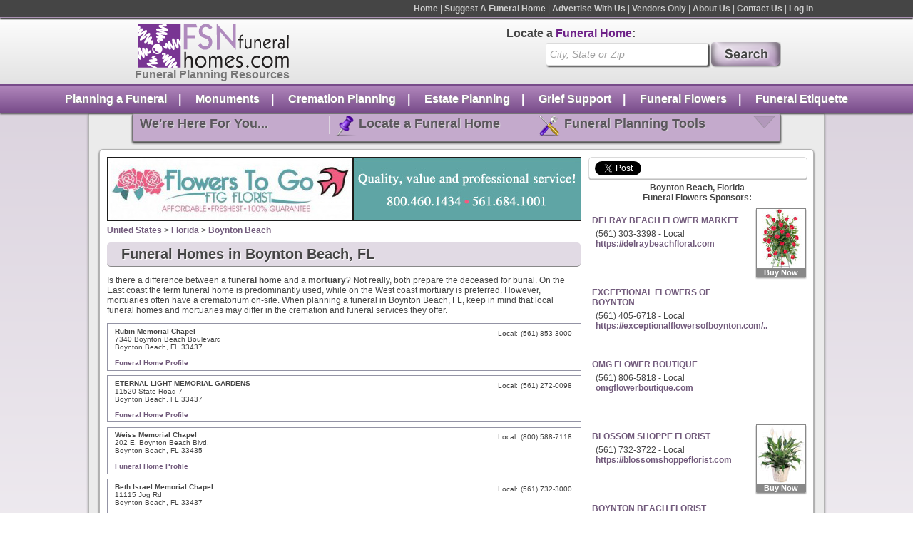

--- FILE ---
content_type: text/html; charset=UTF-8
request_url: https://www.fsnfuneralhomes.com/fh/USA/FL/Boynton-Beach/
body_size: 7114
content:
<!DOCTYPE html>
<html>
<head>
<title>Find Local Boynton Beach funeral homes in Boynton Beach, FL.</title>
<meta name="keywords" content="Boynton Beach, Florida, FL, funeral homes" />
<meta name="description" content="Local Boynton Beach Funeral Home Directory.  Find Boynton Beach, FL funeral homes, mortuaries, cremation and funeral services, funeral home maps and funeral directors." />
<link rel="canonical" href="/fh/USA/FL/Boynton-Beach/"/>
<script type="text/javascript" src="https://cdn.atwilltech.com/js/jquery/jquery-3.3.1.min.js"></script>
<script type="text/javascript" src="https://cdn.atwilltech.com/js/jquery/jquery-migrate-3.0.1.min.js"></script><script type="text/javascript" src="https://cdn.atwilltech.com/js/jquery/jquery-ui-1.11.1/jquery-ui.js"></script><link rel="stylesheet" type="text/css" href="https://cdn.atwilltech.com/js/jquery/jquery-ui-1.11.1/jquery-ui.css" ><link rel="stylesheet" type="text/css" href="https://cdn.atwilltech.com/js/jquery/jquery-ui-1.11.1/jquery-ui.theme.css" ><script type="text/javascript">jQuery.noConflict(); $j = jQuery</script><link rel="stylesheet" href="/scripts/javascript/jquery/fancybox/jquery.fancybox.css?v=2.1.3" type="text/css" media="screen" /><link rel="stylesheet" href="/scripts/javascript/jquery/colorbox/colorbox.css" type="text/css" media="screen" /><script type="text/javascript" src="/scripts/javascript/jquery/fancybox/jquery.fancybox.pack.js?v=2.1.3"></script><script type="text/javascript" src="/scripts/javascript/jquery/colorbox/jquery.colorbox-min.js"></script><link rel="stylesheet" href="https://www.fsnfuneralhomes.com/articles/wp-content/themes/fsnfh/style.css" type="text/css"><link href="/styles.css" rel="stylesheet" type="text/css">
<script type="text/javascript" src="/scripts/javascript/prototype/prototype.js"></script>
<script src="https://maps.google.com/maps/api/js?v=3&key=AIzaSyCsvqCaJpmiFlQlzduJOPlf2woiS3QyBqo" type="text/javascript"></script><script type="text/javascript" src="/scripts/javascript/googlemap.js"></script>
<script type="text/javascript" src="/scripts/FSNFH_Util.js"></script>
<script type="text/javascript" src="https://cdn.atwilltech.com/js/autocomplete.js"></script>
</head>
<body class="yui-skin-sam">
        <script async src="https://www.googletagmanager.com/gtag/js?id=G-ZVTDJCXNWQ"></script>
        <script>
            window.dataLayer = window.dataLayer || [];
            function gtag(){dataLayer.push(arguments);}
            gtag('js', new Date());
            if (window.location.protocol === 'https:') {
                gtag('set', { cookie_flags: 'SameSite=Lax; Secure' });
            } else {
                gtag('set', { cookie_flags: 'SameSite=Lax' });
            }
            gtag('config', "G-ZVTDJCXNWQ");
        </script>
    
		<div class='topMenuBar'>
		  <center>
		  <div style='width:1000px;text-align:right'>
  		  <div class='topMenu'>
    		  <a class='topMenuItem' title="FSN Funeral Homes - Find a Funeral Home" href="/">Home</a> |
    		  <a class='topMenuItem' title="Suggest a Funeral Home" href="/suggest/?catid=-1">Suggest A Funeral Home</a> |
    		  <a class='topMenuItem' title="Advertise With Us" href="/advertise/">Advertise With Us</a> |
    		  <a class='topMenuItem' title="Vendors Only" href="/vendors-only/">Vendors Only</a> |
    		  <a class='topMenuItem' title="About FSN Funeral Homes" href="/about">About Us</a> |
    		  <a class='topMenuItem' title="Contact FSN Funeral Homes" href="/contactus">Contact Us</a> |
    		  <a class='topMenuItem' title='Login' href='/members/'>Log In</a>
    		</div>
  		</div>
  		</center>
  		<div style="clear: both"></div>
		</div>
		<div style="clear: both"></div>
  		<div class='logoSearchHeader'>
  		<center>
  		<div style='width:1060px;'>
  		  <div class='logoBlock'>
  		    <a style='text-decoration:none;' href='/'>
  		      <div class='logo'>&nbsp;</div>
  		      <div class='logoText'>Funeral Planning Resources</div>
  		    </a>
  		  </div>
  		  <div class='searchBlock'>
  		    <div class='searchText'>Locate a <span class='searchTextBold'>Funeral Home</span>:</div>
  		    <div class='search'>
  		      <form action="/search.php" method="get" name="frmSearchMain">
    		      <input name="s" _label='City,State or Zip' tabindex="1" type="text" class="searchBox" id="s" value="City, State or Zip" autocomplete="off" style="vertical-align: top">
    		      <input type='submit' class='searchButton' width="74" height="32" style="vertical-align: top; border: 0;" value='&nbsp;'>
    		    </form>
    		    <script type="text/javascript">
      		    document.observe('dom:loaded', function() {
      		      new Autocomplete({inputField: $('s'), chars: 3, url: '/searchAutocomplete.php?qString='});
      		    });
    		    </script>
  		    </div>
  		  </div>
  		</div>
  		</center>
  		</div>

		  <div style="clear: both"></div>
		  <div class='bottomMenuBar'>
		    <div class='bottomMenu'>
		      <a class='bottomMenuItem' href='http://www.fsnfuneralhomes.com/articles/category/funeral-planning/'>Planning a Funeral</a>&nbsp;&nbsp;&nbsp;&nbsp;|&nbsp;&nbsp;&nbsp;&nbsp;
		      <a class='bottomMenuItem' href='http://www.fsnfuneralhomes.com/articles/category/monuments/'>Monuments</a>&nbsp;&nbsp;&nbsp;&nbsp;|&nbsp;&nbsp;&nbsp;&nbsp;
		      <a class='bottomMenuItem' href='http://www.fsnfuneralhomes.com/articles/category/cremation/'>Cremation Planning</a>&nbsp;&nbsp;&nbsp;&nbsp;|&nbsp;&nbsp;&nbsp;&nbsp;
		      <a class='bottomMenuItem' href='http://www.fsnfuneralhomes.com/articles/category/estate-planning/'>Estate Planning</a>&nbsp;&nbsp;&nbsp;&nbsp;|&nbsp;&nbsp;&nbsp;&nbsp;
		      <a class='bottomMenuItem' href='http://www.fsnfuneralhomes.com/articles/category/grief-support/ '>Grief Support</a>&nbsp;&nbsp;&nbsp;&nbsp;|&nbsp;&nbsp;&nbsp;&nbsp;
		      <a class='bottomMenuItem' href='http://www.fsnfuneralhomes.com/articles/category/funeral-flowers/'>Funeral Flowers</a>&nbsp;&nbsp;&nbsp;&nbsp;|&nbsp;&nbsp;&nbsp;&nbsp;
		      <a class='bottomMenuItem' href='http://www.fsnfuneralhomes.com/articles/category/funeral-etiquette/'>Funeral Etiquette</a>
		    </div>
		  </div>
		  <div style="clear: both"></div>
		  <div class='content'>
		    <div class='innerContainer'>
    		  <div class='headerDropDownMenu' onclick='toggleHeaderDropDownMenu();' >
    		    <span class='dropDownText' style='border-right:1px solid #dcd4df;'>We're Here For You...</span>
    		    <span class='dropDownText'><span class='pushpin'>&nbsp;</span>Locate a Funeral Home</span>
    		    <span class='dropDownText' style='left:20px;position:relative'><span class='tools'>&nbsp;</span>Funeral Planning Tools</span>
    		    <span class='upArrow' id='headerDirectionArrow'>&nbsp;</span>
    		    <div style="clear: both"></div>
    		    <div class='headerSlideDownMenu' style='display:none' id='headerSlideDownMenu'>
    		      <div class='dropDownDetailText' style='border-right:1px solid #dcd4df;margin-right:43px;font-size:12px;'>
    		        <b>FSN Funeral Homes</b> is your complete resource to funeral planning.<br>
    		        <ul>
    		          <li>Funeral Planning Tools</li>
    		          <li>Local Funeral Home Locator</li>
    		          <li>Funeral Planning Articles</li>
    		          <li>Much More!</li>
    		        </ul>
    		      </div>
    		      <div class='dropDownDetailText' style='margin-top:10px'>
    		        Search for a funeral home anywhere in<br>the United&nbsp;States and Canada using our directory.<br>
    		        <a class='dropDownDetailButton' href='http://www.fsnfuneralhomes.com/search/'>Get Started Now</a>
    		      </div>
    		      <div class='dropDownDetailText' style='margin-top:10px;left:20px;position:relative;'>
    		        Read articles and use our funeral<br>planning tools to make your time of loss easier.<br>
    		        <a class='dropDownDetailButton' href='http://www.fsnfuneralhomes.com/articles/category/funeral-planning/'>Get Started Now</a>
    		      </div>
    		      <div style="clear: both"></div>
    		    </div>
    		  </div>
    		  <div style="clear: both"></div>
    		  <div class='pageContent'>
		<div class="column1">
<div id='bannerAdRotationDiv'></div>        <script language="javascript">
            pageBanners = [];
        </script>
                    <script language="javascript">
                pageBanners[0] = "<div class='bannerad'><a  rel='nofollow' style='text-decoration:none' href='/banner/1750187/2849' title=''><img style='border:none' width='665' height='90'  title='FLOWERS TO GO, West Palm Beach, Florida ' alt='FLOWERS TO GO, West Palm Beach, Florida' src='https://cdn.atwilltech.com/bannerads/fsnfh/1750187.jpg'></a></div>";
            </script>
                    <script language="javascript">
            var bannerCounter = 0;

            function loadPageBanner() {
                if (bannerCounter >= pageBanners.size()) {
                    bannerCounter = 0;
                }
                $("bannerAdRotationDiv").innerHTML = pageBanners[bannerCounter];

                bannerCounter++;
            }

            loadPageBanner();
                    </script>
        <div class="vcard" itemscope itemtype="https://schema.org/LocalBusiness"><div itemprop="geo" itemscope itemtype="https://schema.org/GeoCoordinates"><meta itemprop="latitude" content="26.524870"/><meta itemprop="longitude" content="-80.128190"/></div></div><a title="United States Funeral Homes" href="/#country-USA">United States</a>
 &gt; <a title="Florida Funeral Homes" href="/fh/USA/FL/">Florida</a>
 &gt; <a title="Boynton Beach, FL Funeral Homes" href="/fh/USA/FL/Boynton-Beach">Boynton Beach</a>
<h1 class="searchHeader ">Funeral Homes in Boynton Beach, FL</h1>
<p>Is there a difference between a <b>funeral home</b> and a <b>mortuary</b>? Not really, both prepare the
	deceased for burial. On the East coast the term funeral home is predominantly used, while on
	the West coast mortuary is preferred. However, mortuaries often have a crematorium on-site.
	When planning a funeral in Boynton Beach, FL, keep in mind that local funeral homes and mortuaries may differ in the
	cremation and funeral services they offer.</p><div class="sep"></div>
<!-- Begin Left Column -->
<div id='directory_city' __city_id='2849'></div><div class="tinlisting">
<div class="listing-left">
<span class="listingname" __funeralhome_id="86616">Rubin Memorial Chapel</span><br />7340 Boynton Beach Boulevard<br />Boynton Beach, FL 33437<br /><br /></div>
<div class="listing-right">
<table class="phonenumbers"><tr><td class="phonenumbertype">Local:</td><td class="phonenumber">(561) 853-3000</td></tr></table></div>
<div class="clear"></div>
<a href='/f/rubin-memorial-chapel' title='Rubin Memorial Chapel - View Profile'>Funeral Home Profile</a></div>
<div class="tinlisting">
<div class="listing-left">
<span class="listingname" __funeralhome_id="58982">ETERNAL LIGHT MEMORIAL GARDENS</span><br />11520 State Road 7<br />Boynton Beach, FL 33437<br /><br /></div>
<div class="listing-right">
<table class="phonenumbers"><tr><td class="phonenumbertype">Local:</td><td class="phonenumber">(561) 272-0098</td></tr></table></div>
<div class="clear"></div>
<a href='/f/eternal-light-memorial-gardens' title='ETERNAL LIGHT MEMORIAL GARDENS - View Profile'>Funeral Home Profile</a></div>
<div class="tinlisting">
<div class="listing-left">
<span class="listingname" __funeralhome_id="84756">Weiss Memorial Chapel</span><br />202 E. Boynton Beach Blvd.<br />Boynton Beach, FL 33435<br /><br /></div>
<div class="listing-right">
<table class="phonenumbers"><tr><td class="phonenumbertype">Local:</td><td class="phonenumber">(800) 588-7118</td></tr></table></div>
<div class="clear"></div>
<a href='/f/weiss-memorial-chapel' title='Weiss Memorial Chapel - View Profile'>Funeral Home Profile</a></div>
<div class="tinlisting">
<div class="listing-left">
<span class="listingname" __funeralhome_id="84201">Beth Israel Memorial Chapel</span><br />11115 Jog Rd<br />Boynton Beach, FL 33437<br /><br /></div>
<div class="listing-right">
<table class="phonenumbers"><tr><td class="phonenumbertype">Local:</td><td class="phonenumber">(561) 732-3000</td></tr></table></div>
<div class="clear"></div>
<a href='/f/beth-israel-memorial-chapel-2' title='Beth Israel Memorial Chapel - View Profile'>Funeral Home Profile</a></div>
<div class="tinlisting">
<div class="listing-left">
<span class="listingname" __funeralhome_id="58981">SCOBEE-COMBS-BOWDEN FUNERAL HOME &amp; CREMATORY</span><br />1622 NE 4th St<br />Boynton Beach, FL 33435<br /><br /></div>
<div class="listing-right">
<table class="phonenumbers"><tr><td class="phonenumbertype">Local:</td><td class="phonenumber">(561) 732-8151</td></tr></table></div>
<div class="clear"></div>
<a href='/f/scobee-combs-bowden-funeral-home-and-crematory' title='SCOBEE-COMBS-BOWDEN FUNERAL HOME &amp; CREMATORY - View Profile'>Funeral Home Profile</a></div>
<div class="tinlisting">
<div class="listing-left">
<span class="listingname" __funeralhome_id="86639">Lorne Wilbur W Funrl Dir</span><br />4 Fairway Drive<br />Boynton Beach, FL 33436<br /><br /></div>
<div class="listing-right">
<table class="phonenumbers"><tr><td class="phonenumbertype">Local:</td><td class="phonenumber">(561) 736-2459</td></tr></table></div>
<div class="clear"></div>
<a href='/f/lorne-wilbur-w-funrl-dir' title='Lorne Wilbur W Funrl Dir - View Profile'>Funeral Home Profile</a></div>
<div class="tinlisting">
<div class="listing-left">
<span class="listingname" __funeralhome_id="58980">FUNERAL OPTIONS INC</span><br />115 W Woolbright Rd<br />Boynton Beach, FL 33435<br /><br /></div>
<div class="listing-right">
<table class="phonenumbers"><tr><td class="phonenumbertype">Local:</td><td class="phonenumber">(561) 737-0001</td></tr></table></div>
<div class="clear"></div>
<a href='/f/funeral-options-inc' title='FUNERAL OPTIONS INC - View Profile'>Funeral Home Profile</a></div>
<div class="tinlisting">
<div class="listing-left">
<span class="listingname" __funeralhome_id="58978">BOYNTON MEMORIAL CHAPEL</span><br />800 W Boynton Beach Blvd<br />Boynton Beach, FL 33426<br /><br /></div>
<div class="listing-right">
<table class="phonenumbers"><tr><td class="phonenumbertype">Local:</td><td class="phonenumber">(561) 734-5600</td></tr></table></div>
<div class="clear"></div>
<a href='/f/boynton-memorial-chapel' title='BOYNTON MEMORIAL CHAPEL - View Profile'>Funeral Home Profile</a></div>
<div class="tinlisting">
<div class="listing-left">
<span class="listingname" __funeralhome_id="58979">A CREMATION SVC-PALM BEACHES</span><br />640 E Ocean Ave # 6<br />Boynton Beach, FL 33435<br /><br /></div>
<div class="listing-right">
<table class="phonenumbers"><tr><td class="phonenumbertype">Local:</td><td class="phonenumber">(561) 734-7409</td></tr></table></div>
<div class="clear"></div>
<a href='/f/a-cremation-svc-palm-beaches' title='A CREMATION SVC-PALM BEACHES - View Profile'>Funeral Home Profile</a></div>
<table width="96%" cellpadding="0" cellspacing="0" align="center" class="map" id="maptable"><tr><td  width="400"><div id="map" style='width:400px'></div></td><td style="padding-left: 30px" id="mapinfo" valign="top"></td></tr></table>
<div style='float: right'><a href='?sort=name'>Sort by Name</a></div></div> 
<!-- End - Left Column --> 
<div class="column2"> 
    <div class="quickShareHeader"
         style="border: 1px solid #dadada;margin-bottom: 5px;box-shadow: 0 2px 3px #c0c0c0;-moz-box-shadow: 0 2px 3px #c0c0c0;-webkit-box-shadow: 0 2px #c0c0c0;-moz-border-radius: 5px;-webkit-border-radius: 5px;border-radius: 5px; width:297px;padding: 5px 0 1px 8px;">
        <g:plusone size="medium"></g:plusone>
        <a href="http://twitter.com/share" class="twitter-share-button" data-count="horizontal">Tweet</a>
        <script type="text/javascript" src="https://platform.twitter.com/widgets.js"></script>
    </div>
    <div style="clear:both"></div>
    <div><div class="ad_text"><div class="ad_link"><a href="https://www.flowershopnetwork.com/florists/USA/FL/Boynton-Beach" target="_blank" title="Use Flower Shop Network to find florists and flower shops that service Funeral Homes in Boynton Beach Florida"><b>Boynton Beach, Florida<br> Funeral Flowers Sponsors:</b></a></div><div style="clear: both"></div>
</div></div>
<div class="ad_list" style="margin-top: -2px;">
<div class="myfsn_listing_feature"><a href="http://www.flowershopnetwork.com/redirmyfsn/5613033398/FSNFH/product/sy020818/crimson-departure" title="DELRAY BEACH FLOWER MARKET - Sympathy Flowers" target="_blank"><img align="bottom" border="0" src="https://cdn.atwilltech.com/flowerdatabase/c/crimson-departure-standing-spray-SY020818.68.jpg" width="68"  alt="Purchase this funeral home arrangement"><span class="myfsn_listing_feature_foot">Buy Now</span></a></div>
<div class="ad_box">
<div class="ad_head">
<a href="https://www.delraybeachfloral.com" onclick="FSNFH_Util.ping(this)" data-ping="http://www.fsnfuneralhomes.com/fsnfh_txadc.php?flo_n=5613033398&amp;c_id=2849&amp;cl_id=512657" title="DELRAY BEACH FLOWER MARKET - Send Flowers to Boynton Beach, FL Funeral Home" target="_blank" 
 __florist_id="5613033398" 
>DELRAY BEACH FLOWER MARKET</a></div>
<div class="ad_text">(561) 303-3398 - Local <br><font color="#008000"><a target='_blank' href='https://www.delraybeachfloral.com'>https://delraybeachfloral.com</font></a></div>
</div>
<div class="clear"></div>
<div class="ad_box">
<div class="ad_head">
<a href="https://exceptionalflowersofboynton.com/" onclick="FSNFH_Util.ping(this)" data-ping="http://www.fsnfuneralhomes.com/fsnfh_txadc.php?flo_n=5614056718&amp;c_id=2849&amp;cl_id=683809" title="EXCEPTIONAL FLOWERS OF BOYNTON - Send Flowers to Boynton Beach, FL Funeral Home" target="_blank" 
 __florist_id="5614056718" 
>EXCEPTIONAL FLOWERS OF BOYNTON</a></div>
<div class="ad_text">(561) 405-6718 - Local <br><font color="#008000"><a target='_blank' href='https://exceptionalflowersofboynton.com/'>https://exceptionalflowersofboynton.com/..</font></a></div>
</div>
<div class="clear"></div>
<div class="ad_box">
<div class="ad_head">
<a href="http://www.omgflowerboutique.com" onclick="FSNFH_Util.ping(this)" data-ping="http://www.fsnfuneralhomes.com/fsnfh_txadc.php?flo_n=5618065818&amp;c_id=2849&amp;cl_id=645641" title="OMG FLOWER BOUTIQUE - Send Flowers to Boynton Beach, FL Funeral Home" target="_blank" 
 __florist_id="5618065818" 
>OMG FLOWER BOUTIQUE</a></div>
<div class="ad_text">(561) 806-5818 - Local <br><font color="#008000"><a target='_blank' href='http://www.omgflowerboutique.com'>omgflowerboutique.com</font></a></div>
</div>
<div class="clear"></div>
<div class="myfsn_listing_feature"><a href="http://www.flowershopnetwork.com/redirmyfsn/5617323722/FSNFH/product/pl110622/blooming-peace-lily" title="BLOSSOM SHOPPE FLORIST - Sympathy Flowers" target="_blank"><img align="bottom" border="0" src="https://cdn.atwilltech.com/flowerdatabase/b/blooming-peace-lily-house-plant-PL110622.68.jpg" width="68"  alt="Purchase this funeral home arrangement"><span class="myfsn_listing_feature_foot">Buy Now</span></a></div>
<div class="ad_box">
<div class="ad_head">
<a href="https://www.blossomshoppeflorist.com" onclick="FSNFH_Util.ping(this)" data-ping="http://www.fsnfuneralhomes.com/fsnfh_txadc.php?flo_n=5617323722&amp;c_id=2849&amp;cl_id=151427" title="BLOSSOM SHOPPE FLORIST - Send Flowers to Boynton Beach, FL Funeral Home" target="_blank" 
 __florist_id="5617323722" 
>BLOSSOM SHOPPE FLORIST</a></div>
<div class="ad_text">(561) 732-3722 - Local <br><font color="#008000"><a target='_blank' href='https://www.blossomshoppeflorist.com'>https://blossomshoppeflorist.com</font></a></div>
</div>
<div class="clear"></div>
<div class="ad_box">
<div class="ad_head">
<a href="http://www.theboyntonflorist.com" onclick="FSNFH_Util.ping(this)" data-ping="http://www.fsnfuneralhomes.com/fsnfh_txadc.php?flo_n=5617368378&amp;c_id=2849&amp;cl_id=319916" title="BOYNTON BEACH FLORIST - Send Flowers to Boynton Beach, FL Funeral Home" target="_blank" 
 __florist_id="5617368378" 
>BOYNTON BEACH FLORIST</a></div>
<div class="ad_text">(800) 533-1787 - Toll Free<br>(561) 736-8378 - Local <br><font color="#008000"><a target='_blank' href='http://www.theboyntonflorist.com'>theboyntonflorist.com</font></a></div>
</div>
<div class="clear"></div>
<div class="myfsn_listing_feature"><a href="http://www.flowershopnetwork.com/redirmyfsn/5617344225/FSNFH/product/sy041524/heartfelt-array" title="FLOWER MARKET - Sympathy Flowers" target="_blank"><img align="bottom" border="0" src="https://cdn.atwilltech.com/flowerdatabase/h/heartfelt-array-standing-wreath-SY041524.68.webp" width="68"  alt="Purchase this funeral home arrangement"><span class="myfsn_listing_feature_foot">Buy Now</span></a></div>
<div class="ad_box">
<div class="ad_head">
<a href="https://www.boyntonbeachflowermarket.com" onclick="FSNFH_Util.ping(this)" data-ping="http://www.fsnfuneralhomes.com/fsnfh_txadc.php?flo_n=5617344225&amp;c_id=2849&amp;cl_id=156051" title="FLOWER MARKET - Send Flowers to Boynton Beach, FL Funeral Home" target="_blank" 
 __florist_id="5617344225" 
>FLOWER MARKET</a></div>
<div class="ad_text">(561) 734-4225 - Local <br><font color="#008000"><a target='_blank' href='https://www.boyntonbeachflowermarket.com'>https://boyntonbeachflowermarket.com..</font></a></div>
</div>
<div class="clear"></div>
<div class="myfsn_listing_feature"><a href="http://www.flowershopnetwork.com/redirmyfsn/5615140660/FSNFH/product/sy00501/red-roses-standing-spray" title="FLOWERS OF WORTH AVENUE - Sympathy Flowers" target="_blank"><img align="bottom" border="0" src="https://cdn.atwilltech.com/flowerdatabase/r/red-roses-standing-spray-of-funeral-flowers-SY00501.68.jpg" width="68"  alt="Purchase this funeral home arrangement"><span class="myfsn_listing_feature_foot">Buy Now</span></a></div>
<div class="ad_box">
<div class="ad_head">
<a href="https://www.flowersofworth.net" onclick="FSNFH_Util.ping(this)" data-ping="http://www.fsnfuneralhomes.com/fsnfh_txadc.php?flo_n=5615140660&amp;c_id=2849&amp;cl_id=156043" title="FLOWERS OF WORTH AVENUE - Send Flowers to Boynton Beach, FL Funeral Home" target="_blank" 
 __florist_id="5615140660" 
>FLOWERS OF WORTH AVENUE</a></div>
<div class="ad_text">(561) 514-0660 - Local <br><font color="#008000"><a target='_blank' href='https://www.flowersofworth.net'>https://flowersofworth.net</font></a></div>
</div>
<div class="clear"></div>
<div class="myfsn_listing_feature"><a href="http://www.flowershopnetwork.com/redirmyfsn/9545129602/FSNFH/product/va04908/peaceful-comfort" title="MY 2 FLOWERS - Sympathy Flowers" target="_blank"><img align="bottom" border="0" src="https://cdn.atwilltech.com/flowerdatabase/v/VA04908LG.68.jpg" width="68"  alt="Purchase this funeral home arrangement"><span class="myfsn_listing_feature_foot">Buy Now</span></a></div>
<div class="ad_box">
<div class="ad_head">
<a href="https://www.my2flowers.com" onclick="FSNFH_Util.ping(this)" data-ping="http://www.fsnfuneralhomes.com/fsnfh_txadc.php?flo_n=9545129602&amp;c_id=2849&amp;cl_id=679062" title="MY 2 FLOWERS - Send Flowers to Boynton Beach, FL Funeral Home" target="_blank" 
 __florist_id="9545129602" 
>MY 2 FLOWERS</a></div>
<div class="ad_text">(954) 512-9602 - Local <br><font color="#008000"><a target='_blank' href='https://www.my2flowers.com'>https://my2flowers.com</font></a></div>
</div>
<div class="clear"></div>
<div><div class="ad_text"><div class="highlight-box">Local <a href="https://www.flowershopnetwork.com/florists/USA/FL/Boynton-Beach" target="_blank" title="Use Flower Shop Network to find florists and flower shops that service Funeral Homes in Boynton Beach Florida">Boynton Beach florists</a> can help you find the funeral home handling your loved one's service.<br/><br/>
			Tip - Sending flowers to a funeral service is a good way to show your respect and very comforting to the family.</div><div style="clear: both"></div>
</div></div>
</div><div class='bannerad'><a href='http://www.ffda.org' target='_blank'><img style='border:none' alt="Florida Funeral Home Director's Association" src='/images/fda/15.jpg'></a></div> 
</div> 
<div class="clear"></div>
<div class="pagecopy">
</div><h2>About Boynton Beach, FL Funeral Homes and Mortuaries Listed</h2>
			Boynton Beach, FL Funeral Homes is brought to you by FSN Funeral Homes. We make every attempt to ensure that funeral
			home information and listings in our online funeral home directory are complete and accurate. This Boynton Beach, FL
			Mortuaries web page is provided courtesy of the advertising sponsorship of Funeral Homes in Boynton Beach. Please let the
			Boynton Beach Funeral Home you do business with know that you found them on the FSN Funeral Homes web site.
		<h2>Suggest A Boynton Beach, FL Funeral Home</h2>If you are aware of a Boynton Beach, FL funeral home that is not listed in this funeral home directory, please help us by providing the funeral home's information on the <a title="Suggest a Funeral Home" href="/suggest/">suggest a funeral home</a> form.<br>Do you also need to find <a href='http://www.fsnhospitals.com/USA/FL/Boynton-Beach' target='_blank'>Boynton Beach Hospitals</a>? Use <a href='http://www.FSNHospitals.com' target='_blank'>FSNHospitals.com</a>.<br><br><div style='clear:both'></div>
	      </div>
	      <div style="clear: both"></div>
	      <div class="footer">
	        <div class='funeralGuideBlock'>
	          <div class='funeralGuideText'>Funeral Guides</div>
	          <ul class='funeralGuideList'>
	            <li><a class='funeralGuideLink' href='http://www.fsnfuneralhomes.com/articles/category/funeral-planning/'>Planning A Funeral</a></li>
	            <li><a class='funeralGuideLink' href='http://www.fsnfuneralhomes.com/articles/category/monuments/'>Monuments</a></li>
	            <li><a class='funeralGuideLink' href='http://www.fsnfuneralhomes.com/articles/category/cremation/'>Cremation Services Guide</a></li>
	            <li><a class='funeralGuideLink' href='http://www.fsnfuneralhomes.com/articles/category/estate-planning/'>Estate Planning</a></li>
	            <li><a class='funeralGuideLink' href='http://www.fsnfuneralhomes.com/articles/category/grief-support/'>Grief Support Resources</a></li>
	            <li><a class='funeralGuideLink' href='http://www.fsnfuneralhomes.com/articles/category/funeral-flowers/'>Funeral Flower Planning</a></li>
	            <li><a class='funeralGuideLink' href='http://www.fsnfuneralhomes.com/articles/category/funeral-etiquette/'>Funeral Etiquette</a></li>
	          </ul>
	        </div>
	        <div class='funeralResourcesBlock'>
	          <div class='rescourceFooterText'>Additional Funeral Resources</div>
	          <a class='recourceFooterLink' title="Contact FSN Funeral Homes" href='/contactus'>Contact Us</a><br>
	          <a class='recourceFooterLink colorbox' href='/ask.php?page=footer'>Questions? Ask the Expert</a><br>
	          <a href="http://www.fsnfuneralhomes.com/about" title="About FSN Funeral Homes" class='recourceFooterLink'>About FSN Funeral Homes</a><br>
	          <a href="http://www.fsnfuneralhomes.com/suggest/?catid=" title="Suggest a Funeral Home" class='recourceFooterLink'>Suggest A Funeral Home</a><br>
	          <a href='http://www.fsnfuneralhomes.com/advertise' class='recourceFooterLink' title='Advertise With Us'>Advertise With Us</a>
	        </div>
	        <div class='searchBlock' style='margin-right:0px;float:left;margin-top:55px;width:342px;'>
    		    <div class='searchText' style='margin-left:0px;'>Locate a <span class='searchTextBold'>Funeral Home</span>:</div>
    		    <div class='search'>
    		      <form action="https://www.fsnfuneralhomes.com/search.php" method="get" name="frmSearchMain">
      		      <input name="s" _label='City,State or Zip' tabindex="1" type="text" class="searchBox" id="s2" value="City, State or Zip" autocomplete="off" style="vertical-align: top">
      		      <input type='submit' class='searchButton' width="74" height="32" style="vertical-align: top; border: 0;" value='&nbsp;'>
      		    </form>
      		    <div class='detailedFooterSearchText'>
      		      Enter the City, State or Zip to find a local funeral home in any city in the U.S. or Canada.
      		    </div>
      		    <script type="text/javascript">
        		    document.observe('dom:loaded', function() {
        		      new Autocomplete({inputField: $('s2'), chars: 3, url: '/searchAutocomplete.php?qString='});
        		    });
      		    </script>
    		    </div>
    		  </div>
    		  <div style='clear:both'></div>
    		  <div class='tinyFooterMenu'>
    		    <a class='tinyFooterLink' href='#'>Back To Top</a> | 
    		    <a class='tinyFooterLink' href='http://www.fsnfuneralhomes.com/'>Home</a> | 
    		    <a class='tinyFooterLink' href='http://www.fsnfuneralhomes.com/sitemap/'>Sitemap</a> | 
    		    <a class='tinyFooterLink' href='http://www.fsnfuneralhomes.com/termsofuse/'>&copy; Copyright FSN Funeral Homes - fsnfh-01.local-aws | Terms of Use</a>
    		  </div>
    		</div>
	      <div style='clear:both'></div>
	    </div>
	  </div>
	 </div>
	  		<script language='javascript'>
    $$(".searchBox").each(function (input){
      input = $(input.id);
    	input._label = input.hasAttribute("label") ? input.getAttribute("label") : input.defaultValue;
    	if(input.value == input._label || input.value == "") {
    		input.value = input._label;
    		input.style.fontStyle = 'italic';
    		input.style.color = '#a2a2a2';
    		input.style.fontWeight = 'normal';
    	} else {
    		input.style.fontWeight = 'bold';
    		input.style.color = '#454545';
    		input.style.fontStyle = 'normal';
    	}
    	input.observe("focus", function() {
    		if(this.value == this._label){
    		  this.value = "";
    			this.style.fontWeight = 'bold';
      		this.style.color = '#454545';
      		this.style.fontStyle = 'normal';
    		}
    	}.bind(input));
    	
    	input.observe("blur" ,function() {
    		if(this.value == ""){
    			this.style.fontStyle = 'italic';
      		this.style.color = '#a2a2a2';
      		this.style.fontWeight = 'normal';
    			this.value = this._label;
    		}
    	}.bind(input));
    });
    
    function toggleHeaderDropDownMenu(){
      if($("headerSlideDownMenu").style.display == "block"){
        $("headerDirectionArrow").addClassName("upArrow");
        $("headerDirectionArrow").removeClassName("downArrow");
        $("headerSlideDownMenu").style.display = "none";
      }
      else{
        $("headerDirectionArrow").removeClassName("upArrow");
        $("headerDirectionArrow").addClassName("downArrow");
        $("headerSlideDownMenu").style.display = "block";
      }
    }
    $j(function() {
    	$j('.colorbox').colorbox({opacity:0.3});
    });
    function submitAsk(form) {
    	console.log(form.serialize());
		$j.post("/ask.php", $j(form).serialize(),
		function(result) {
			if(result.errors.length > 0) {
				$j('#askErrors').html(result.errors.join("<br/>"));
				var height = 650;
				height += 10 * result.errors.length;
				$j.colorbox.resize({height:height + "px"});
				
			} else {
				$j('#askContent').html(result.success);
				$j.colorbox.resize({height:"40px"});
			}
			$j.colorbox.resize();
		}
	);
	}
    </script>
    <!-- Place this tag in your head or just before your close body tag -->
    <script type="text/javascript" src="https://apis.google.com/js/plusone.js"></script>
		</body></html>


--- FILE ---
content_type: text/html; charset=utf-8
request_url: https://accounts.google.com/o/oauth2/postmessageRelay?parent=https%3A%2F%2Fwww.fsnfuneralhomes.com&jsh=m%3B%2F_%2Fscs%2Fabc-static%2F_%2Fjs%2Fk%3Dgapi.lb.en.2kN9-TZiXrM.O%2Fd%3D1%2Frs%3DAHpOoo_B4hu0FeWRuWHfxnZ3V0WubwN7Qw%2Fm%3D__features__
body_size: 162
content:
<!DOCTYPE html><html><head><title></title><meta http-equiv="content-type" content="text/html; charset=utf-8"><meta http-equiv="X-UA-Compatible" content="IE=edge"><meta name="viewport" content="width=device-width, initial-scale=1, minimum-scale=1, maximum-scale=1, user-scalable=0"><script src='https://ssl.gstatic.com/accounts/o/2580342461-postmessagerelay.js' nonce="mnmdPx63WfiVQlMjF6NWIw"></script></head><body><script type="text/javascript" src="https://apis.google.com/js/rpc:shindig_random.js?onload=init" nonce="mnmdPx63WfiVQlMjF6NWIw"></script></body></html>

--- FILE ---
content_type: text/xml;charset=UTF-8
request_url: https://www.fsnfuneralhomes.com/scripts/javascript/get_nearby_florists.xml.php
body_size: 1168
content:
<xml><florist 
name_shop="Blossom Shoppe Florist" 
address="402 East Ocean Avenue" 
addr_city="Boynton Beach" 
addr_state="FL" 
addr_zip="33435" 
id_num="5617323722" 
tel_tollfree="5617323722" 
latitude="26.52690" 
longitude="-80.06060" 
 />
<florist 
name_shop="FLOWERS OF WORTH AVENUE" 
address="205 Worth Avenue" 
addr_city="Palm Beach" 
addr_state="FL" 
addr_zip="33480" 
id_num="5615140660" 
tel_tollfree="5615140660" 
latitude="26.70090" 
longitude="-80.03660" 
 />
<florist 
name_shop="FLOWER MARKET" 
address="384 N Congress Ave" 
addr_city="Boynton Beach" 
addr_state="FL" 
addr_zip="33426" 
id_num="5617344225" 
tel_tollfree="5617344225" 
latitude="26.53590" 
longitude="-80.09060" 
 />
<florist 
name_shop="BOYNTON BEACH FLORIST" 
address="701 N. Congress Ave Suite 6" 
addr_city="Boynton Beach" 
addr_state="FL" 
addr_zip="33426" 
id_num="5617368378" 
tel_tollfree="5617368378" 
latitude="26.52680" 
longitude="-80.05660" 
 />
<florist 
name_shop="Delray Beach Flower Market" 
address="1405 N Congress Ave Suite 1" 
addr_city="Delray Beach" 
addr_state="FL" 
addr_zip="33445" 
id_num="5613033398" 
tel_tollfree="5613033398" 
latitude="26.47964" 
longitude="-80.08927" 
 />
<florist 
name_shop="OMG FLOWER BOUTIQUE" 
address="8284 South Jog Road" 
addr_city="Boynton Beach" 
addr_state="FL" 
addr_zip="33472" 
id_num="5618065818" 
tel_tollfree="5618065818" 
latitude="26.55291" 
longitude="-80.14974" 
 />
<florist 
name_shop="My 2 Flowers" 
address="3072 N Evergreen Cir" 
addr_city="Boynton Beach" 
addr_state="FL" 
addr_zip="33426" 
id_num="9545129602" 
tel_tollfree="9545129602" 
latitude="26.55486" 
longitude="-80.08371" 
 />
<florist 
name_shop="Exceptional Flowers of Boynton" 
address="Studio Florist - Call for Appointments" 
addr_city="Boynton Beach" 
addr_state="FL" 
addr_zip="33426" 
id_num="5614056718" 
tel_tollfree="5614056718" 
latitude="26.53869" 
longitude="-80.08143" 
 />
<funeralhome 
id="86616" 
name="Rubin Memorial Chapel" 
address1="7340 Boynton Beach Boulevard" 
address2="" 
city="Boynton Beach" 
state="FL" 
zipCode="33437" 
phoneNumber="(561) 853-3000" 
tollfreeNumber="" 
premiumListing="0" 
cityId="2849" 
latitude="26.52740" 
longitude="-80.16130" 
goodCoordinates="1" 
 />
<funeralhome 
id="58982" 
name="ETERNAL LIGHT MEMORIAL GARDENS" 
address1="11520 State Road 7" 
address2="" 
city="Boynton Beach" 
state="FL" 
zipCode="33437" 
phoneNumber="(561) 272-0098" 
tollfreeNumber="" 
premiumListing="0" 
cityId="2849" 
latitude="26.50350" 
longitude="-80.20470" 
goodCoordinates="1" 
 />
<funeralhome 
id="84756" 
name="Weiss Memorial Chapel" 
address1="202 E. Boynton Beach Blvd." 
address2="" 
city="Boynton Beach" 
state="FL" 
zipCode="33435" 
phoneNumber="(800) 588-7118" 
tollfreeNumber="" 
premiumListing="0" 
cityId="2849" 
latitude="26.52860" 
longitude="-80.06190" 
goodCoordinates="1" 
 />
<funeralhome 
id="84201" 
name="Beth Israel Memorial Chapel" 
address1="11115 Jog Rd" 
address2="" 
city="Boynton Beach" 
state="FL" 
zipCode="33437" 
phoneNumber="(561) 732-3000" 
tollfreeNumber="" 
premiumListing="0" 
cityId="2849" 
latitude="26.51190" 
longitude="-80.14790" 
goodCoordinates="1" 
 />
<funeralhome 
id="58981" 
name="SCOBEE-COMBS-BOWDEN FUNERAL HOME &amp; CREMATORY" 
address1="1622 NE 4th St" 
address2="" 
city="Boynton Beach" 
state="FL" 
zipCode="33435" 
phoneNumber="(561) 732-8151" 
tollfreeNumber="" 
premiumListing="0" 
cityId="2849" 
latitude="26.54190" 
longitude="-80.05800" 
goodCoordinates="1" 
 />
<funeralhome 
id="86639" 
name="Lorne Wilbur W Funrl Dir" 
address1="4 Fairway Drive" 
address2="" 
city="Boynton Beach" 
state="FL" 
zipCode="33436" 
phoneNumber="(561) 736-2459" 
tollfreeNumber="" 
premiumListing="0" 
cityId="2849" 
latitude="26.50430" 
longitude="-80.11810" 
goodCoordinates="1" 
 />
<funeralhome 
id="58980" 
name="FUNERAL OPTIONS INC" 
address1="115 W Woolbright Rd" 
address2="" 
city="Boynton Beach" 
state="FL" 
zipCode="33435" 
phoneNumber="(561) 737-0001" 
tollfreeNumber="" 
premiumListing="0" 
cityId="2849" 
latitude="26.51460" 
longitude="-80.06450" 
goodCoordinates="1" 
 />
<funeralhome 
id="58978" 
name="BOYNTON MEMORIAL CHAPEL" 
address1="800 W Boynton Beach Blvd" 
address2="" 
city="Boynton Beach" 
state="FL" 
zipCode="33426" 
phoneNumber="(561) 734-5600" 
tollfreeNumber="" 
premiumListing="0" 
cityId="2849" 
latitude="26.52840" 
longitude="-80.08000" 
goodCoordinates="1" 
 />
<funeralhome 
id="58979" 
name="A CREMATION SVC-PALM BEACHES" 
address1="640 E Ocean Ave # 6" 
address2="" 
city="Boynton Beach" 
state="FL" 
zipCode="33435" 
phoneNumber="(561) 734-7409" 
tollfreeNumber="" 
premiumListing="0" 
cityId="2849" 
latitude="26.52680" 
longitude="-80.05650" 
goodCoordinates="1" 
 />
</xml>